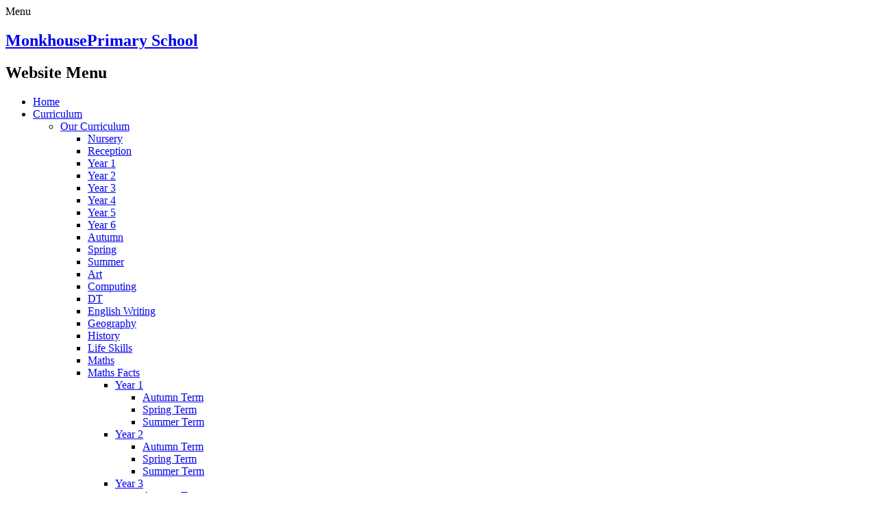

--- FILE ---
content_type: text/html; charset=utf-8
request_url: https://www.monkhouseprimary.co.uk/school-meals/
body_size: 54944
content:

<!doctype html>

            <!--[if IE 6]><html class="lt-ie10 lt-ie9 lt-ie8 lt-ie7 ie6 ie responsive" lang="en"><![endif]-->
            <!--[if IE 7]><html class="lt-ie10 lt-ie9 lt-ie8 ie7 ie responsive" lang="en"><![endif]-->
            <!--[if IE 8]><html class="lt-ie10 lt-ie9 ie8 ie responsive" lang="en"><![endif]-->
            <!--[if IE 9]><html class="lt-ie10 ie9 ie responsive" lang="en"><![endif]-->
            <!--[if gt IE 9]><!--><html class="responsive" lang="en"><!--<![endif]-->
            
  <head>
    <meta charset="utf-8">
    <meta http-equiv="X-UA-Compatible" content="IE=edge">
    <meta name="viewport" content="width=device-width, initial-scale=1, user-scalable=no">
    <meta name="description" content="Monkhouse Primary School">

    <title>School Meals | Monkhouse Primary School</title>

    




  <link rel="stylesheet" href="https://primarysite-prod-sorted.s3.amazonaws.com/static/7.0.4/gen/presenter_prologue_css.7b7812f9.css" type="text/css">




<style type="text/css">
  .ps_primarysite-editor_panel-site-coloured-content {
    background-color: #ffffff!important;
  }
</style>


  <link rel="stylesheet" href="https://primarysite-prod-sorted.s3.amazonaws.com/static/7.0.4/gen/all-site-icon-choices.034951b5.css" type="text/css">



    
    <link rel="shortcut icon" href="https://primarysite-prod.s3.amazonaws.com/theme/MonkhousePrimarySchool/favicon.ico">
    <link rel="apple-touch-icon" href="https://primarysite-prod.s3.amazonaws.com/theme/MonkhousePrimarySchool/apple-touch-icon-precomposed.png">
    <link rel="apple-touch-icon-precomposed" href="https://primarysite-prod.s3.amazonaws.com/theme/MonkhousePrimarySchool/apple-touch-icon-precomposed.png">
    
    <meta name="application-name" content="Monkhouse Primary School">
    <meta name="msapplication-TileColor" content="#ee3323">
    <meta name="msapplication-TileImage" content="https://primarysite-prod.s3.amazonaws.com/theme/MonkhousePrimarySchool/metro-icon.png">

    
    <link rel="stylesheet" type="text/css" href="https://primarysite-prod.s3.amazonaws.com/theme/MonkhousePrimarySchool/style-global.css">
    <link rel="stylesheet" type="text/css" media="(min-width: 981px)" href="https://primarysite-prod.s3.amazonaws.com/theme/MonkhousePrimarySchool/style.css">
    <link rel="stylesheet" type="text/css" media="(max-width: 980px)" href="https://primarysite-prod.s3.amazonaws.com/theme/MonkhousePrimarySchool/style-responsive.css">
    <link href="//fonts.googleapis.com/css?family=Fira+Sans:300,400,400i,500,600|Roboto:300,400,400i|Amatic+SC:400,700" rel="stylesheet">
    

    

    

<script>
  // This is the first instance of `window.psProps`, so if these values are removed, make sure
  // `window.psProps = {};` is still there because it's used in other places.
  window.psProps = {
    lazyLoadFallbackScript: 'https://primarysite-prod-sorted.s3.amazonaws.com/static/7.0.4/gen/lazy_load.1bfa9561.js',
    picturefillScript: 'https://primarysite-prod-sorted.s3.amazonaws.com/static/7.0.4/gen/picturefill.a26ebc92.js'
  };
</script>


  <script type="text/javascript" src="https://primarysite-prod-sorted.s3.amazonaws.com/static/7.0.4/gen/presenter_prologue_js.cfb79a3d.js"></script>


<script type="text/javascript">
  function ie() {
    for (var v = 3, el = document.createElement('b'), all = el.all || [];
      el.innerHTML = '<!--[if gt IE ' + (++v) + ']><i><![endif]-->', all[0]; );
    return v > 4 ? v : document.documentMode;
  }

  $(function() {
    switch (ie()) {
      case 10:
        ps.el.html.addClass('ie10');
      case 9:
      case 8:
        ps.el.body.prepend(
          '<div class="unsupported-browser">' +
            '<span class="warning-logo">&#xe00a; </span>' +
            'This website may not display correctly as you are using an old version of ' +
            'Internet Explorer. <a href="/primarysite/unsupported-browser/">More info</a>' +
          '</div>');
        break;
    }
  });
</script>

<script type="text/javascript">
  $(function() {
    ps.el.body
      .data('social_media_url', 'https://social.secure-primarysite.net/site/monkhouse-primary-school/')
      .data('social_media_api', 'https://social.secure-primarysite.net/api/site-connected/monkhouse-primary-school/')
      .data('STATIC_URL', 'https://primarysite-prod-sorted.s3.amazonaws.com/static/7.0.4/')
      .data('site_width', 715)
      .data('news_width', 527)
      .data('csrf_token', 'ufiz1YfV4jZ63r9m8a2teUSOrFF9uZe741DwgJlEjtiKy4wk3731tq2e0CZZsGiF')
      .data('disable_right_click', 'True')
      .data('normalize_css', 'https://primarysite-prod-sorted.s3.amazonaws.com/static/7.0.4/gen/normalize_css.7bf5a737.css')
      .data('ck_editor_counterbalances', 'https://primarysite-prod-sorted.s3.amazonaws.com/static/7.0.4/gen/ck_editor_counterbalances.2519b40e.css')
      .data('basic_site', false)
      // Seasonal Effects
      .data('include_seasonal_effects', '')
      .data('show_seasonal_effects_on_page', '')
      .data('seasonal_effect', '3')
      .data('can_enable_seasonal_effects', 'False')
      .data('seasonal_effect_active', 'False')
      .data('disablePicturesBlock', false)
      .data('hasNewCookiePopup', true);

    if (document.documentElement.dataset.userId) {
      window.updateCsrf();
    }
  });
</script>


<script>

function recaptchaCallback() {
    grecaptcha.ready(function() {
        var grecaptcha_execute = function(){
    grecaptcha.execute('6LcHwgAiAAAAAJ6ncdKlMyB1uNoe_CBvkfgBiJz1', {action: 'homepage'}).then(function(token) {
        document.querySelectorAll('input.django-recaptcha-hidden-field').forEach(function (value) {
            value.value = token;
        });
        return token;
    })
};
grecaptcha_execute()
setInterval(grecaptcha_execute, 120000);


    });
  };
</script>






  </head>

  <body>
    

    <div class="responsive-bar visible-small">
      <span class="navbar-toggle website-navbar-toggle visible-small" data-nav="website"></span>
      <span class="navigation-bar-title">Menu</span>
      <span class="responsive-bar-search icon-font-magnify"></span>
    </div>

    <div class="container">
      
      <section class="top-bar">
        
        <header class="main-header">
          
          <a href="/" class="home-link" title="Home Page">
            <div class="school-details">
              <h2>Monkhouse<span>Primary School</span></h2>
            </div>
          </a>
          
        </header>
      
        <nav class="main-nav mobile-nav small">
          <span class="close-mobile-nav" data-nav="website"></span>
          <h2 class="ps_mobile-header">Website Menu</h2>

          <ul>
            <li class="ps_topic_link home-btn"><a href="/">Home</a></li>
            <li class="ps_nav-top-level ps_submenu ps_topic_link ps_topic_slug_curriculum"><a href="/topic/curriculum" >Curriculum</a><ul><li class=" ps_submenu ps_page_link ps_page_slug_our-curriculum"><a href="/our-curriculum/" >Our Curriculum</a><ul><li class="  ps_page_link ps_page_slug_nursery"><a href="/nursery/" >Nursery</a></li>
<li class="  ps_page_link ps_page_slug_reception"><a href="/reception/" >Reception</a></li>
<li class="  ps_page_link ps_page_slug_year-1-1"><a href="/year-1-1/" >Year 1</a></li>
<li class="  ps_page_link ps_page_slug_year-2-1"><a href="/year-2-1/" >Year 2</a></li>
<li class="  ps_page_link ps_page_slug_year-3-1"><a href="/year-3-1/" >Year 3</a></li>
<li class="  ps_page_link ps_page_slug_year-4-1"><a href="/year-4-1/" >Year 4</a></li>
<li class="  ps_page_link ps_page_slug_year-5-1"><a href="/year-5-1/" >Year 5</a></li>
<li class="  ps_page_link ps_page_slug_year-6-1"><a href="/year-6-1/" >Year 6</a></li>
<li class="  ps_page_link ps_page_slug_autumn"><a href="/autumn/" >Autumn</a></li>
<li class="  ps_page_link ps_page_slug_spring"><a href="/spring/" >Spring</a></li>
<li class="  ps_page_link ps_page_slug_summer"><a href="/summer/" >Summer</a></li>
<li class="  ps_page_link ps_page_slug_art"><a href="/art/" >Art</a></li>
<li class="  ps_page_link ps_page_slug_computing"><a href="/computing/" >Computing</a></li>
<li class="  ps_page_link ps_page_slug_dt"><a href="/dt/" >DT</a></li>
<li class="  ps_page_link ps_page_slug_english-writing"><a href="/english-writing/" >English Writing</a></li>
<li class="  ps_page_link ps_page_slug_geography"><a href="/geography/" >Geography</a></li>
<li class="  ps_page_link ps_page_slug_history"><a href="/history/" >History</a></li>
<li class="  ps_page_link ps_page_slug_life-skills"><a href="/life-skills/" >Life Skills</a></li>
<li class="  ps_page_link ps_page_slug_maths"><a href="/maths/" >Maths</a></li>
<li class=" ps_submenu ps_page_link ps_page_slug_maths-facts"><a href="/maths-facts/" >Maths Facts</a><ul><li class=" ps_submenu ps_page_link ps_page_slug_year-1"><a href="/year-1/" >Year 1</a><ul><li class="  ps_page_link ps_page_slug_autumn-term"><a href="/autumn-term/" >Autumn Term</a></li>
<li class="  ps_page_link ps_page_slug_spring-term"><a href="/spring-term/" >Spring Term</a></li>
<li class="  ps_page_link ps_page_slug_summer-term"><a href="/summer-term/" >Summer Term</a></li></ul></li>
<li class=" ps_submenu ps_page_link ps_page_slug_year-2"><a href="/year-2/" >Year 2</a><ul><li class="  ps_page_link ps_page_slug_autumn-term-1"><a href="/autumn-term-1/" >Autumn Term</a></li>
<li class="  ps_page_link ps_page_slug_spring-term-1"><a href="/spring-term-1/" >Spring Term</a></li>
<li class="  ps_page_link ps_page_slug_summer-term-4"><a href="/summer-term-4/" >Summer Term</a></li></ul></li>
<li class=" ps_submenu ps_page_link ps_page_slug_year-3"><a href="/year-3/" >Year 3</a><ul><li class="  ps_page_link ps_page_slug_autumn-term-2"><a href="/autumn-term-2/" >Autumn Term</a></li>
<li class="  ps_page_link ps_page_slug_spring-term-2"><a href="/spring-term-2/" >Spring Term</a></li>
<li class="  ps_page_link ps_page_slug_summer-term-5"><a href="/summer-term-5/" >Summer Term</a></li></ul></li>
<li class=" ps_submenu ps_page_link ps_page_slug_year-4"><a href="/year-4/" >Year 4</a><ul><li class="  ps_page_link ps_page_slug_autumn-term-3"><a href="/autumn-term-3/" >Autumn Term</a></li>
<li class="  ps_page_link ps_page_slug_spring-term-3"><a href="/spring-term-3/" >Spring Term</a></li>
<li class="  ps_page_link ps_page_slug_summer-term-1"><a href="/summer-term-1/" >Summer Term</a></li></ul></li>
<li class=" ps_submenu ps_page_link ps_page_slug_year-5"><a href="/year-5/" >Year 5</a><ul><li class="  ps_page_link ps_page_slug_autumn-term-4"><a href="/autumn-term-4/" >Autumn Term</a></li>
<li class="  ps_page_link ps_page_slug_spring-term-4"><a href="/spring-term-4/" >Spring Term</a></li>
<li class="  ps_page_link ps_page_slug_summer-term-2"><a href="/summer-term-2/" >Summer Term</a></li></ul></li>
<li class=" ps_submenu ps_page_link ps_page_slug_year-6"><a href="/year-6/" >Year 6</a><ul><li class="  ps_page_link ps_page_slug_autumn-term-5"><a href="/autumn-term-5/" >Autumn Term</a></li>
<li class="  ps_page_link ps_page_slug_spring-term-5"><a href="/spring-term-5/" >Spring Term</a></li>
<li class="  ps_page_link ps_page_slug_summer-term-3"><a href="/summer-term-3/" >Summer Term</a></li></ul></li></ul></li>
<li class="  ps_page_link ps_page_slug_mfl-and-international-lnks"><a href="/mfl-and-international-lnks/" >MFL and International lnks</a></li>
<li class="  ps_page_link ps_page_slug_music"><a href="/music/" >Music</a></li>
<li class="  ps_page_link ps_page_slug_outdoor-adventurous-play-1"><a href="/outdoor-adventurous-play-1/" >Outdoor Adventurous Play</a></li>
<li class="  ps_page_link ps_page_slug_physical-education"><a href="/physical-education/" >Physical Education</a></li>
<li class="  ps_page_link ps_page_slug_phonics"><a href="/phonics/" >Phonics</a></li>
<li class="  ps_page_link ps_page_slug_religion-and-worldviews"><a href="/religion-and-worldviews/" >Religion and Worldviews</a></li>
<li class="  ps_page_link ps_page_slug_rse"><a href="/rse/" >RSE</a></li>
<li class="  ps_page_link ps_page_slug_reading"><a href="/reading/" >Reading</a></li>
<li class="  ps_page_link ps_page_slug_science"><a href="/science/" >Science</a></li></ul></li>
<li class=" ps_submenu ps_page_link ps_page_slug_eyfs-1"><a href="/eyfs-1/" >EYFS</a><ul><li class="  ps_page_link ps_page_slug_meet-the-staff-1"><a href="/meet-the-staff-1/" >Meet the Staff</a></li>
<li class="  ps_page_link ps_page_slug_our-curriculum-1"><a href="/our-curriculum-1/" >Our Curriculum</a></li>
<li class="  ps_page_link ps_page_slug_characteristics-of-effective-learning"><a href="/characteristics-of-effective-learning/" >Characteristics of effective learning</a></li>
<li class="  ps_page_link ps_page_slug_uniform-2"><a href="/uniform-2/" >Uniform</a></li></ul></li>
<li class="  ps_page_link ps_page_slug_school-vision-and-values-1"><a href="/school-vision-and-values-1/" >School Vision and Values</a></li></ul></li>
            <li class="ps_nav-top-level ps_submenu ps_topic_link ps_topic_slug_parents"><a href="/topic/parents" >Parents</a><ul><li class="  ps_page_link ps_page_slug_after-school-breakfast-clubs"><a href="/after-school-breakfast-clubs/" >After School &amp; Breakfast Clubs</a></li>
<li class="  ps_page_link ps_page_slug_calendar"><a href="/diary/grid/" >Calendar</a></li>
<li class="  ps_page_link ps_page_slug_new-intake-1"><a href="/new-intake-1/" >New Intake</a></li>
<li class="  ps_page_link ps_page_slug_newsletters"><a href="/newsletters/" >Newsletters</a></li>
<li class=" ps_submenu ps_page_link ps_page_slug_online-safety"><a href="/online-safety/" >Online Safety</a><ul><li class="  ps_page_link ps_page_slug_parental-control-guidance"><a href="/parental-control-guidance/" >Parental Control Guidance</a></li>
<li class=" ps_submenu ps_page_link ps_page_slug_guides"><a href="/guides/" >Guides</a><ul><li class=" ps_submenu ps_page_link ps_page_slug_links"><a href="/links/" >Links</a><ul><li class="  ps_page_link ps_page_slug_cross-platform-sharing-of-inappropriate-content"><a href="/cross-platform-sharing-of-inappropriate-content/" >Cross-platform sharing of inappropriate content</a></li>
<li class="  ps_page_link ps_page_slug_snapchat-1"><a href="/snapchat-1/" >Snapchat</a></li>
<li class="  ps_page_link ps_page_slug_omegle-1"><a href="/omegle-1/" >Omegle</a></li>
<li class="  ps_page_link ps_page_slug_horror-games"><a href="/horror-games/" >Horror Games</a></li>
<li class="  ps_page_link ps_page_slug_age-inappropriate-content"><a href="/age-inappropriate-content/" >Age-inappropriate content</a></li>
<li class="  ps_page_link ps_page_slug_setting-up-new-devices"><a href="/setting-up-new-devices/" >Setting up new devices</a></li>
<li class="  ps_page_link ps_page_slug_tiktok-1"><a href="/tiktok-1/" >TikTok</a></li>
<li class="  ps_page_link ps_page_slug_apple-guided-access-1"><a href="/apple-guided-access-1/" >Apple Guided Access</a></li>
<li class="  ps_page_link ps_page_slug_parental-controls-on-iphone"><a href="/parental-controls-on-iphone/" >Parental controls on iPhone</a></li></ul></li></ul></li></ul></li>
<li class="  ps_page_link ps_page_slug_parent-and-carer-code-of-conduct"><a href="/parent-and-carer-code-of-conduct/" >Parent and Carer Code of Conduct</a></li>
<li class="  ps_page_link ps_page_slug_parental-engagement-events"><a href="/parental-engagement-events/" >Parental Engagement Events</a></li>
<li class="  ps_page_link ps_page_slug_parental-meetings"><a href="/parental-meetings/" >Parental Meetings</a></li>
<li class="  ps_page_link ps_page_slug_parent-view"><a href="/parent-view/" >Parent view</a></li>
<li class="  ps_page_link ps_page_slug_pta"><a href="/pta/" >PTA</a></li>
<li class="  ps_page_link ps_page_slug_remote-learning"><a href="/remote-learning/" >Remote Learning</a></li>
<li class="  ps_page_link ps_page_slug_school-meals"><a href="/school-meals/" >School Meals</a></li>
<li class="  ps_page_link ps_page_slug_term-dates"><a href="/term-dates/" >Term Dates</a></li>
<li class="  ps_page_link ps_page_slug_uniform"><a href="/uniform/" >Uniform</a></li></ul></li>
            <li class="ps_nav-top-level ps_submenu ps_topic_link ps_topic_slug_children"><a href="/topic/children" >Children</a><ul><li class="  ps_page_link ps_page_slug_ntlt-star-awards"><a href="/ntlt-star-awards/" >NTLT Star Awards</a></li>
<li class="  ps_page_link ps_page_slug_science-week-2025"><a href="/science-week-2025/" >Science Week 2025</a></li>
<li class="  ps_page_link ps_page_slug_charities-and-community"><a href="/charities-and-community/" >Charities and Community</a></li>
<li class="  ps_page_link ps_page_slug_cojo"><a href="/cojo/" >CoJo</a></li>
<li class="  ps_page_link ps_page_slug_eco"><a href="/eco/" >Eco</a></li>
<li class=" ps_submenu ps_page_link ps_page_slug_emotional-health-wellbeing"><a href="/emotional-health-wellbeing/" >Emotional Health &amp; Wellbeing</a><ul><li class="  ps_page_link ps_page_slug_family-support-1"><a href="/family-support-1/" >Family Support</a></li>
<li class="  ps_page_link ps_page_slug_connect-mental-health-support-team"><a href="/connect-mental-health-support-team/" >Connect Mental Health Support Team</a></li>
<li class="  ps_page_link ps_page_slug_emotional-health-wellbeing-1"><a href="/emotional-health-wellbeing-1/" >Emotional Health &amp; Wellbeing</a></li></ul></li>
<li class="  ps_page_link ps_page_slug_extra-curricular-clubs"><a href="/extra-curricular-clubs/" >Extra Curricular Clubs</a></li>
<li class="  ps_page_link ps_page_slug_golden-table"><a href="/golden-table/" >Golden Table</a></li>
<li class="  ps_page_link ps_page_slug_healthy-school"><a href="/healthy-school/" >Healthy School</a></li>
<li class="  ps_page_link ps_page_slug_house-points"><a href="/house-points/" >House Points</a></li>
<li class=" ps_submenu ps_page_link ps_page_slug_individual-projects"><a href="/individual-projects/" >Individual Projects</a><ul><li class="  ps_page_link ps_page_slug_blowin-a-hooley-theatre-production-1"><a href="/blowin-a-hooley-theatre-production-1/" >Blowin&#x27; a Hooley Theatre Production</a></li>
<li class="  ps_page_link ps_page_slug_digital-dolly-project-1"><a href="/digital-dolly-project-1/" >Digital Dolly Project</a></li>
<li class="  ps_page_link ps_page_slug_holocaust-memorial-day-2022-1"><a href="/holocaust-memorial-day-2022-1/" >Holocaust Memorial Day 2022</a></li></ul></li>
<li class="  ps_page_link ps_page_slug_international-partnerships-and-work"><a href="/international-partnerships-and-work/" >International Partnerships and Work</a></li>
<li class="  ps_page_link ps_page_slug_outdoor-adventurous-play-2"><a href="/outdoor-adventurous-play-2/" >Outdoor Adventurous Play</a></li>
<li class="  ps_page_link ps_page_slug_performances"><a href="/performances/" >Performances</a></li>
<li class="  ps_page_link ps_page_slug_pupil-leaders"><a href="/pupil-leaders/" >Pupil Leaders</a></li>
<li class="  ps_page_link ps_page_slug_rocksteady"><a href="/rocksteady/" >Rocksteady</a></li>
<li class="  ps_page_link ps_page_slug_shared-learning"><a href="/shared-learning/" >Shared Learning</a></li>
<li class="  ps_page_link ps_page_slug_sporting-events"><a href="/sporting-events/" >Sporting Events</a></li>
<li class="  ps_page_link ps_page_slug_trips-and-visits"><a href="/trips-and-visits/" >Trips and Visits</a></li>
<li class="  ps_page_link ps_page_slug_swimming"><a href="/swimming/" >Swimming</a></li></ul></li>
            <li class="ps_nav-top-level ps_submenu ps_topic_link ps_topic_slug_about-us"><a href="/topic/about-us" >About Us</a><ul><li class="  ps_page_link ps_page_slug_head-teacher-welcome"><a href="/head-teacher-welcome/" >Head Teacher Welcome</a></li>
<li class="  ps_page_link ps_page_slug_contact-details"><a href="/contact-details/" >Contact Details</a></li>
<li class="  ps_page_link ps_page_slug_governance"><a href="/governance/" >Governance</a></li>
<li class="  ps_page_link ps_page_slug_mat-exploration"><a href="/mat-exploration/" >MAT Exploration</a></li>
<li class="  ps_page_link ps_page_slug_meet-the-team"><a href="/meet-the-team/" >Meet the team</a></li>
<li class="  ps_page_link ps_page_slug_north-tyneside-learning-trust"><a href="/north-tyneside-learning-trust/" >North Tyneside Learning Trust</a></li>
<li class="  ps_page_link ps_page_slug_school-day-timings"><a href="/school-day-timings/" >School Day Timings</a></li>
<li class="  ps_page_link ps_page_slug_vacancies-1"><a href="/vacancies-1/" >Vacancies</a></li></ul></li>
            <li class="ps_nav-top-level ps_submenu ps_topic_link ps_topic_slug_key-information-and-policies"><a href="/topic/key-information-and-policies" >Key Information and Policies</a><ul><li class=" ps_submenu ps_page_link ps_page_slug_admissions-and-how-to-apply-for-a-place-in-school"><a href="/admissions-and-how-to-apply-for-a-place-in-school/" >Admissions and How to Apply for a Place in School</a><ul><li class="  ps_page_link ps_page_slug_admissions-20242025"><a href="/admissions-20242025/" >Admissions 2024/2025</a></li>
<li class="  ps_page_link ps_page_slug_admissions-2025-26"><a href="/admissions-2025-26/" >Admissions 2025-26</a></li>
<li class="  ps_page_link ps_page_slug_admissions-20262027"><a href="/admissions-20262027/" >Admissions 2026/2027</a></li>
<li class="  ps_page_link ps_page_slug_nursery-september-2024"><a href="/nursery-september-2024/" >Nursery September 2024</a></li>
<li class="  ps_page_link ps_page_slug_nursery-september-2025"><a href="/nursery-september-2025/" >Nursery September 2025</a></li>
<li class="  ps_page_link ps_page_slug_nursery-september-2026"><a href="/nursery-september-2026/" >Nursery September 2026</a></li></ul></li>
<li class="  ps_page_link ps_page_slug_attendance-1"><a href="/attendance-1/" >Attendance</a></li>
<li class="  ps_page_link ps_page_slug_behaviour-for-learning"><a href="/behaviour-for-learning/" >Behaviour for learning</a></li>
<li class="  ps_page_link ps_page_slug_british-values"><a href="/british-values/" >British Values</a></li>
<li class="  ps_page_link ps_page_slug_creating-a-safer-culture-safeguarding-children"><a href="/creating-a-safer-culture-safeguarding-children/" >Creating a Safer Culture - Safeguarding Children</a></li>
<li class="  ps_page_link ps_page_slug_data-protection"><a href="/data-protection/" >Data Protection</a></li>
<li class="  ps_page_link ps_page_slug_financial-benchmarking"><a href="/financial-benchmarking/" >Financial Benchmarking</a></li>
<li class="  ps_page_link ps_page_slug_great-north-maths-hub"><a href="/great-north-maths-hub/" >Great North Maths Hub</a></li>
<li class="  ps_page_link ps_page_slug_initial-teacher-training"><a href="/initial-teacher-training/" >Initial Teacher Training</a></li>
<li class="  ps_page_link ps_page_slug_ofsted-and-performance-data"><a href="/ofsted-and-performance-data/" >Ofsted and Performance Data</a></li>
<li class="  ps_page_link ps_page_slug_operation-encompass"><a href="/operation-encompass/" >Operation Encompass</a></li>
<li class="  ps_page_link ps_page_slug_pe-sports-premium-funding"><a href="/pe-sports-premium-funding/" >PE &amp; Sports Premium Funding</a></li>
<li class=" ps_submenu ps_page_link ps_page_slug_policies"><a href="/policies/" >Policies</a><ul><li class="  ps_page_link ps_page_slug_general-policies"><a href="/general-policies/" >General Policies</a></li>
<li class="  ps_page_link ps_page_slug_curriculum-2"><a href="/curriculum-2/" >Curriculum</a></li>
<li class="  ps_page_link ps_page_slug_safeguarding"><a href="/safeguarding/" >Safeguarding</a></li></ul></li>
<li class="  ps_page_link ps_page_slug_pupil-premium"><a href="/pupil-premium/" >Pupil Premium</a></li>
<li class="  ps_page_link ps_page_slug_send"><a href="/send/" >SEND</a></li>
<li class="  ps_page_link ps_page_slug_11-ipads"><a href="/11-ipads/" >1:1 IPads</a></li></ul></li>

            
            <li class="main-nav-download-app">


</li>

            <li class="login-responsive visible-small">
              
                
  <a href="https://monkhouse-primary-school.secure-primarysite.net/accounts/login/primarysite/?next=/school-meals/" rel="nofollow">Log in</a>


              
            </li>
          </ul>
        </nav>
        
        <section class="cp-top-content" ps-cp-id="43">
          <article class="cp-content-wrap ">  
            <div class="cp-content-trigger desktop-only">
              <div class="cp-icon-wrap">
                <span class="cp-font-icon btn-inactive" aria-hidden="true">&#x004a;</span>
                <span class="cp-font-icon btn-active" aria-hidden="true">&#x004a;</span>
              </div>
              <div class="cp-title-swap">
                <span class="btn-inactive">Search</span>
                <span class="btn-active">Search</span>
              </div>
            </div>  
            <div class="cp-content-block">
              
                
                


  <div class="google-search-widget" data-cookie="google-search">
    <textarea data-template="cookie" hidden>
      <script src="https://cse.google.com/cse.js?cx=018064204022535857943:va3-wpwiano"></script>
      <gcse:searchbox-only></gcse:searchbox-only>
    </textarea>
  </div>


            </div>   
          </article><!-- /content-wrap -->

          <article class="cp-content-wrap desktop-only">  
            <div class="cp-content-trigger">
              <div class="cp-icon-wrap">
                <span class="cp-font-icon btn-inactive" aria-hidden="true">&#x004b;</span>
                <span class="cp-font-icon btn-active" aria-hidden="true">&#x004b;</span>
              </div>
              <div class="cp-title-swap">
                <span class="btn-inactive">Translate</span>
                <span class="btn-active">Translate</span>
              </div>
            </div>  
            <div class="cp-content-block">
              
               


  



  <div class="google-translate-widget " id="google_translate_element" data-cookie="google-translate">
    <textarea data-template="cookie" hidden>
      

      <script>
        function googleTranslateElementInit() {
          new google.translate.TranslateElement({
            layout: google.translate.TranslateElement.InlineLayout.SIMPLE,
            pageLanguage: 'en'
          }, 'google_translate_element');
        }
      </script>

      <script src="https://translate.google.com/translate_a/element.js?cb=googleTranslateElementInit"></script>
      <script src="https://primarysite-prod-sorted.s3.amazonaws.com/static/7.0.4/gen/google_translate.3323e9a6.js"></script>
    </textarea>
  </div>


            </div>   
          </article><!-- /content-wrap -->

          <article class="cp-content-wrap  desktop-only"> 
            <div class="cp-content-trigger">
              <div class="cp-icon-wrap">
                <span class="cp-font-icon btn-inactive" aria-hidden="true">&#x0047;</span>
                <span class="cp-font-icon btn-active" aria-hidden="true">&#x0048;</span>
              </div>
              <div class="cp-title-swap">
                <span class="btn-inactive">Log In</span>
                <span class="btn-active">Log In</span>
              </div>
              <span class="cp-link-only">
                
  <a href="https://monkhouse-primary-school.secure-primarysite.net/accounts/login/primarysite/?next=/school-meals/" rel="nofollow">Log in</a>


              </span>
            </div>
          </article><!-- /content-wrap -->  
        </section><!--/cp-top-content -->
      
      </section><!-- end of top -bar-->
      
      
       

      
      
      
      
      <div class="inner-container">
        
          
          <div class="img-wrap">
            
              
              <section class="full-width-slide responsive-slideshow">
                

<script type="text/javascript">
  var slideshows = (slideshows || []).concat({"full-width-slide": {"autoplay": 4, "identifier": "full-width-slide", "images": [{"image": "https://primarysite-prod-sorted.s3.amazonaws.com/monkhouse-primary-school/UploadedImage/75ce8514-b884-4b38-b2dc-16ca82caf03b.jpg"}, {"image": "https://primarysite-prod-sorted.s3.amazonaws.com/monkhouse-primary-school/UploadedImage/975bc92f-2be0-4076-9443-6b92730949dd.jpg"}, {"image": "https://primarysite-prod-sorted.s3.amazonaws.com/monkhouse-primary-school/UploadedImage/b9aac8ad-0e6c-4bd5-9e42-fd5390b12846.jpg"}, {"image": "https://primarysite-prod-sorted.s3.amazonaws.com/monkhouse-primary-school/UploadedImage/f061a0df-e153-40bc-aa10-2cb5ac2e9dca.jpg"}, {"image": "https://primarysite-prod-sorted.s3.amazonaws.com/monkhouse-primary-school/UploadedImage/c010a246-d524-42b5-a693-9f5514735e83.jpg"}, {"image": "https://primarysite-prod-sorted.s3.amazonaws.com/monkhouse-primary-school/UploadedImage/6f2684f8-80bd-4a6f-9faf-36863e8a424c.jpg"}, {"image": "https://primarysite-prod-sorted.s3.amazonaws.com/monkhouse-primary-school/UploadedImage/eef5aeaa-1f6c-4b77-b17a-5ddf269397fc.jpg"}, {"image": "https://primarysite-prod-sorted.s3.amazonaws.com/monkhouse-primary-school/UploadedImage/c013f27e-81e1-4fa9-8e45-38ca9db52749.jpg"}], "is_fullscreen": true, "show_on_mobile": true, "slideshow_description": ""}});
</script>


  
    <script async type="text/javascript" src="https://primarysite-prod-sorted.s3.amazonaws.com/static/7.0.4/gen/responsive_slideshow.23d621a3.js"></script>
  


              </section>
            
          </div><!-- /img-wrap -->  
        
        
        
          <nav class="sub-nav small desktop-only">
            <h2>More in this Section</h2>
            <ul>
               
<li class="ps_page_link ps_page_slug_after-school-breakfast-clubs "><a href="/after-school-breakfast-clubs/">After School &amp; Breakfast Clubs</a></li>

<li class="ps_page_link ps_page_slug_calendar "><a href="/calendar/">Calendar</a></li>

<li class="ps_page_link ps_page_slug_new-intake-1 "><a href="/new-intake-1/">New Intake</a></li>

<li class="ps_page_link ps_page_slug_newsletters "><a href="/newsletters/">Newsletters</a></li>

<li class="ps_page_link ps_page_slug_online-safety "><a href="/online-safety/">Online Safety</a></li>

<li class="ps_page_link ps_page_slug_parent-and-carer-code-of-conduct "><a href="/parent-and-carer-code-of-conduct/">Parent and Carer Code of Conduct</a></li>

<li class="ps_page_link ps_page_slug_parental-engagement-events "><a href="/parental-engagement-events/">Parental Engagement Events</a></li>

<li class="ps_page_link ps_page_slug_parental-meetings "><a href="/parental-meetings/">Parental Meetings</a></li>

<li class="ps_page_link ps_page_slug_parent-view "><a href="/parent-view/">Parent view</a></li>

<li class="ps_page_link ps_page_slug_pta "><a href="/pta/">PTA</a></li>

<li class="ps_page_link ps_page_slug_remote-learning "><a href="/remote-learning/">Remote Learning</a></li>

<li class="ps_page_link ps_page_slug_school-meals ps_selected_page"><a href="/school-meals/">School Meals</a></li>

<li class="ps_page_link ps_page_slug_term-dates "><a href="/term-dates/">Term Dates</a></li>

<li class="ps_page_link ps_page_slug_uniform "><a href="/uniform/">Uniform</a></li>

 
            </ul>
          </nav>
        
        
         
        <div class="cc-wrap">
        <div class="content-container">
          <h1 class="page-title">School Meals</h1>

          <ul class="breadcrumbs small">
            <li><a href="/">Home</a></li>

<li><a href="/topic/parents">Parents</a></li>

<li><a href="/school-meals/">School Meals</a></li>


          </ul>

          
  <div class="one-col-layout">
<div class="column-one">
<div class="ps_content_type_richtext">
<h2><span style="font-size: 1.0em;"><span style="font-family: Arial,Helvetica,sans-serif;">School Meals</span></span></h2><p style="text-align: center;">&nbsp;</p><p><span style="font-size: 1.0em;"><span style="font-family: Arial,Helvetica,sans-serif;"><span style="color: #000000;">From 1st April 2023, the school meal catering will be managed by a local catering group called Hutchisons. If you would like to access their website, please click on the link </span><a href="https://hutchisoncatering.co.uk/"><span style="color: #000000;"><u>https://hutchisoncatering.co.uk/</u></span></a></span></span></p><p>&nbsp;</p><p><span style="font-size: 1.0em;"><span style="font-family: Arial,Helvetica,sans-serif;"><span style="color: #000000;">Our school meal service is organised through a system called Appetite: </span><a href="https://appetite.hutchisoncatering.co.uk" style="color: blue;"><span style="color: #000000;">https://appetite.hutchisoncatering.co.uk</span></a><span style="color: #000000;">.&nbsp;A key option of this new service is a a pre-order system for your child&rsquo;s school meal&nbsp; Parents can pre order for a day, a week, a month or a term. The system will accept orders until 9am each day. This has many benefits:-</span></span></span></p><ul><li aria-level="1"><span style="color: #000000;"><span style="font-size: 1.0em;"><span style="font-family: Arial,Helvetica,sans-serif;">Children and parents can select the food they want to eat each day from the menu so children select what they like.</span></span></span></li><li aria-level="1"><span style="color: #000000;"><span style="font-size: 1.0em;"><span style="font-family: Arial,Helvetica,sans-serif;">Parents know what their child has had to eat.</span></span></span></li><li aria-level="1"><span style="color: #000000;"><span style="font-size: 1.0em;"><span style="font-family: Arial,Helvetica,sans-serif;">It reduces food wastage.&nbsp;&nbsp;</span></span></span></li></ul><p>&nbsp;</p><p><span style="color: #000000;"><span style="font-size: 1.0em;"><span style="font-family: Arial,Helvetica,sans-serif;">If you choose not to pre order food, your child will still get a school meal however there may be a limited choice from the menu that day. We have found it really beneficial for the cook when most of our families have pre-ordered their options, it also means the children are not disappointed and they receive exactly what they want to eat and has reduced a lot of food waste.&nbsp;</span></span></span></p><p>&nbsp;</p><p><span style="font-size: 1.0em;"><span style="font-family: Arial,Helvetica,sans-serif;"><span style="color: #000000;">All parents/carers have been set up with an appetite account - please visit </span><a href="https://appetite.hutchisoncatering.co.uk" style="color: blue;"><span style="color: #000000;">https://appetite.hutchisoncatering.co.uk</span></a><span style="color: #000000;">. Through the appetite systems, you will be able to pre-oder your child&#39;s meals, pay for meals and view the menus. Even if your child is in Reception, Year 1 or 2 and receives universal free school meals or your child in Y3/4/5/6 receives benefits related free meals you still <u><strong>need to pre-order</strong></u> their meal via your account through the appetite system.&nbsp;</span></span></span></p><p>&nbsp;</p><p><span style="color: #000000;"><span style="font-size: 1.0em;"><span style="font-family: Arial,Helvetica,sans-serif;">New Intake parents/carers will receive an email from appetite with instructions on how to set up your account and how to log in.&nbsp;</span></span></span></p><p>&nbsp;</p><p><span style="color: #c0392b;"><span style="font-size: 1.4em;"><strong><span style="font-family: Arial,Helvetica,sans-serif;">Universal free school meals &amp; benefit-related free school meals</span></strong></span></span></p><p><span style="color: #000000;"><span style="font-size: 1.0em;"><span style="font-family: Arial,Helvetica,sans-serif;">You&#39;re eligible for free school meals if you receive any of the following benefits:</span></span></span></p><ul><li><span style="color: #000000;"><span style="font-size: 1.0em;"><span style="font-family: Arial,Helvetica,sans-serif;">income-based Jobseeker&rsquo;s Allowance</span></span></span></li><li><span style="color: #000000;"><span style="font-size: 1.0em;"><span style="font-family: Arial,Helvetica,sans-serif;">income-related Employment and Support Allowance</span></span></span></li><li><span style="color: #000000;"><span style="font-size: 1.0em;"><span style="font-family: Arial,Helvetica,sans-serif;">support under Part VI of the Immigration and Asylum Act 1999</span></span></span></li><li><span style="color: #000000;"><span style="font-size: 1.0em;"><span style="font-family: Arial,Helvetica,sans-serif;">the guaranteed element of Pension Credit</span></span></span></li><li><span style="color: #000000;"><span style="font-size: 1.0em;"><span style="font-family: Arial,Helvetica,sans-serif;">Child Tax Credit (provided you&rsquo;re not also entitled to Working Tax Credit and have an annual gross income of no more than &pound;16,190)</span></span></span></li><li><span style="color: #000000;"><span style="font-size: 1.0em;"><span style="font-family: Arial,Helvetica,sans-serif;">Working Tax Credit run-on - paid for 4 weeks after you stop qualifying for Working Tax Credit</span></span></span></li><li><span style="color: #000000;"><span style="font-size: 1.0em;"><span style="font-family: Arial,Helvetica,sans-serif;">Universal Credit - if you apply on or after 1 April 2018 your household income must be less than &pound;7,400 a year (after tax and not including any benefits you get)</span></span></span></li></ul><p>&nbsp;</p><p><span style="color: #000000;"><span style="font-size: 1.0em;"><span style="font-family: Arial,Helvetica,sans-serif;">If your child is eligible for free school meals, they&rsquo;ll remain eligible until they finish the phase of schooling (primary or secondary) they&rsquo;re in on 31 March 2025.&nbsp;</span></span></span><span style="color: #000000;"><span style="font-size: 1.0em;"><span style="font-family: Arial,Helvetica,sans-serif;">Applications can be taken over the telephone by calling (0191) 643 2288 (You will require your National Insurance Number)&nbsp;or by completing the on line&nbsp;form via this <strong><a href="https://my.northtyneside.gov.uk/category/238/free-school-meals">link</a>.&nbsp;</strong></span></span></span></p><p>&nbsp;</p><p><span style="color: #000000;"><span style="font-size: 1.0em;"><span style="font-family: Arial,Helvetica,sans-serif;">All children in Reception, Year 1 to Year 2 are eligible for Universal Infant Free School Meals, however you&nbsp;are advised to&nbsp;still complete the application form below to register.&nbsp;If you do not complete a free meal application form you will have to pay for meals from Year 3.&nbsp;</span></span></span></p></div>
<div class="ps_content_type_documents">
<div class="ps_rendered-documents">
  

  <ul class="inline-icon-compact ps_element-icon-small-stacked">
    
      <li>
        <span class="icon-image pdf document-icon"></span>

        
          <a href="https://primarysite-prod-sorted.s3.amazonaws.com/monkhouse-primary-school/UploadedDocument/5f1dbb19-9f57-4db4-9f14-4c0db5d7ab51/managing-special-diets-in-primary-schools-parent-information.pdf">
        
          Special Diet Form
        </a>
      </li>
    
      <li>
        <span class="icon-image pdf document-icon"></span>

        
          <a href="https://primarysite-prod-sorted.s3.amazonaws.com/monkhouse-primary-school/UploadedDocument/3f4615bc-5955-4d49-b2ab-68644a87fcca/aut-2-week-1.pdf">
        
          Aut 2 Week 1.pdf
        </a>
      </li>
    
      <li>
        <span class="icon-image pdf document-icon"></span>

        
          <a href="https://primarysite-prod-sorted.s3.amazonaws.com/monkhouse-primary-school/UploadedDocument/b2c90e5e-8683-4a88-b495-0f3afbd0177f/aut-2-week-2.pdf">
        
          Aut 2 Week 2.pdf
        </a>
      </li>
    
      <li>
        <span class="icon-image pdf document-icon"></span>

        
          <a href="https://primarysite-prod-sorted.s3.amazonaws.com/monkhouse-primary-school/UploadedDocument/9c56d305-e565-433f-b91c-3fe0f5b3427c/aut-2-week-3.pdf">
        
          Aut 2 Week 3.pdf
        </a>
      </li>
    
  </ul>
</div>
</div>
<div class="ps_content_type_pictures">


<div id="ps_images-section-274232109" class="rendered-pictures">
  

  
    <div class="slideshow">
      
        
          
          
        

        

        <a href="https://primarysite-prod-sorted.s3.amazonaws.com/monkhouse-primary-school/UploadedImage/d1d7c7c6-1185-4c5f-8bca-c1062a01fb53_1x1.jpeg">
          <img src="https://primarysite-prod-sorted.s3.amazonaws.com/monkhouse-primary-school/UploadedImage/d1d7c7c6-1185-4c5f-8bca-c1062a01fb53_thumb.png" data-title="" data-description="" alt="">
        </a>
      
        
          
          
        

        

        <a href="https://primarysite-prod-sorted.s3.amazonaws.com/monkhouse-primary-school/UploadedImage/5456b999-015a-4073-a66a-2bb18049152e_1x1.jpeg">
          <img src="https://primarysite-prod-sorted.s3.amazonaws.com/monkhouse-primary-school/UploadedImage/5456b999-015a-4073-a66a-2bb18049152e_thumb.png" data-title="" data-description="" alt="">
        </a>
      
        
          
          
        

        

        <a href="https://primarysite-prod-sorted.s3.amazonaws.com/monkhouse-primary-school/UploadedImage/51801124-3d82-4aab-abdf-8bd9898d0888_1x1.jpeg">
          <img src="https://primarysite-prod-sorted.s3.amazonaws.com/monkhouse-primary-school/UploadedImage/51801124-3d82-4aab-abdf-8bd9898d0888_thumb.png" data-title="" data-description="" alt="">
        </a>
      
        
          
          
        

        

        <a href="https://primarysite-prod-sorted.s3.amazonaws.com/monkhouse-primary-school/UploadedImage/80061830-7224-4f8c-95d4-87fb4324201a_1x1.jpeg">
          <img src="https://primarysite-prod-sorted.s3.amazonaws.com/monkhouse-primary-school/UploadedImage/80061830-7224-4f8c-95d4-87fb4324201a_thumb.png" data-title="" data-description="" alt="">
        </a>
      
        
          
          
        

        

        <a href="https://primarysite-prod-sorted.s3.amazonaws.com/monkhouse-primary-school/UploadedImage/3fdb054d-128c-4eb9-ad84-4e034f87e81c_1x1.jpeg">
          <img src="https://primarysite-prod-sorted.s3.amazonaws.com/monkhouse-primary-school/UploadedImage/3fdb054d-128c-4eb9-ad84-4e034f87e81c_thumb.png" data-title="" data-description="" alt="">
        </a>
      
        
          
          
        

        

        <a href="https://primarysite-prod-sorted.s3.amazonaws.com/monkhouse-primary-school/UploadedImage/d2e4ae6c-bb1a-4f27-a5dd-1424a8599626_1x1.jpeg">
          <img src="https://primarysite-prod-sorted.s3.amazonaws.com/monkhouse-primary-school/UploadedImage/d2e4ae6c-bb1a-4f27-a5dd-1424a8599626_thumb.png" data-title="" data-description="" alt="">
        </a>
      
        
          
          
        

        

        <a href="https://primarysite-prod-sorted.s3.amazonaws.com/monkhouse-primary-school/UploadedImage/276b215c-c890-4d99-8b76-dcd1b6689d87_1x1.jpeg">
          <img src="https://primarysite-prod-sorted.s3.amazonaws.com/monkhouse-primary-school/UploadedImage/276b215c-c890-4d99-8b76-dcd1b6689d87_thumb.png" data-title="" data-description="" alt="">
        </a>
      
        
          
          
        

        

        <a href="https://primarysite-prod-sorted.s3.amazonaws.com/monkhouse-primary-school/UploadedImage/758927da-acd4-41c0-ab44-39bbb58b72d2_1x1.jpeg">
          <img src="https://primarysite-prod-sorted.s3.amazonaws.com/monkhouse-primary-school/UploadedImage/758927da-acd4-41c0-ab44-39bbb58b72d2_thumb.png" data-title="" data-description="" alt="">
        </a>
      
    </div>
  
</div>


  <script type="text/javascript">
    $(function() {
      var $body = $('body');
      // Store trigger details for each slideshow object in the DOM.
      var registered_slideshows = $body.data('registered_slideshows');
      var autoplay = 2 * 1000;

      if (registered_slideshows == null) {
        registered_slideshows = {};
      }

      if (ps.is_mobile) {
        autoplay = false;
      }

      registered_slideshows['ps_images-section-274232109'] = {
        selector: 'ps_images-section-274232109',
        options: {
          theme: 'picture-block-slideshow',
          height: 0.75,
          autoplay: autoplay,
          // Don't upscale small images.
          maxScaleRatio: 1,
          transition: 'slide',
          extend: function() {
            // Add a play/pause link to the gallery, and hook it up to toggle *this* one.
            var gallery = this;
            var $thumbnails_container =
              $('#ps_images-section-274232109 .galleria-thumbnails-container');
            var $fullscreenWrapper =
              $('<div class="ps_fullscreen"><a name="fullscreen"></a></div>');
            var $fullscreenToggle = $fullscreenWrapper.children('a');
            var $playPauseWrapper = $('<div class="ps_play-pause"><a name="play-pause"></a></div>');
            var $playPauseToggle = $playPauseWrapper.children('a');

            $fullscreenWrapper.insertBefore($thumbnails_container);
            $playPauseWrapper.insertBefore($thumbnails_container);

            $fullscreenToggle.on('click', function() {
              gallery.toggleFullscreen();
            });

            // Update play/pause based on other events too.
            gallery.bind('pause', function() {
              // `removeClass` used to prevent issues when manually selecting image from thumbnails.
              $playPauseToggle.removeClass('ps_play-pause-playing');
            });

            gallery.bind('play', function() {
              $playPauseToggle.toggleClass('ps_play-pause-playing');
            });

            $playPauseToggle.on('click', function() {
              if ($playPauseToggle.hasClass('ps_play-pause-playing')) {
                $playPauseToggle.toggleClass('ps_play-pause-playing');
                gallery.pause();
              } else {
                gallery.play();
              }
            });
          }
        }
      };

      $body.data('registered_slideshows', registered_slideshows);
    });
  </script>

</div>
</div>
</div>


        </div>
        </div>

       </div> <!-- end of inner container -->
      
      
     
      
      <section class="bottom-bar">

        <footer class="main-footer small">
          
          
            <section class="scrolling-banner medium">
              <span>Welcome to Monkhouse Primary School!</span>
            </section>
          
          
          <div class="footer-links small">
            <ul class="footer-left">
              <li><a href="/special/sitemap/">Sitemap</a></li>
              <li><a href="/special/cookie-information/">Cookie Information</a></li>
              <li><a href="/special/policy/">Website Policy</a></li>
              <li><script type="text/javascript">
	(function () {
	    var div = document.createElement('div'),
	        ref = document.getElementsByTagName('base')[0] ||
	              document.getElementsByTagName('script')[0];

	    div.innerHTML = '&shy;<style> .hit-counter { visibility: hidden; }</style>';

	    ref.parentNode.insertBefore(div, ref);
	})();
</script>

  <span class="hit-counter-digits">
	
		<span class="
			hit-counter-position-1
			hit-counter-digit

			
				hit-counter-digit-4
			
		">
			4
		</span>
		
		<span class="
			hit-counter-position-2
			hit-counter-digit

			
				hit-counter-digit-4
			
		">
			4
		</span>
		
		<span class="
			hit-counter-position-3
			hit-counter-digit

			
				hit-counter-digit-0
			
		">
			0
		</span>
		
		<span class="
			hit-counter-position-4
			hit-counter-digit

			
				hit-counter-digit-8
			
		">
			8
		</span>
		
		<span class="
			hit-counter-position-5
			hit-counter-digit

			
				hit-counter-digit-1
			
		">
			1
		</span>
		
  </span>

<script type="text/javascript">
	$.ajax({
		url: "/i/api/hit_counter_update",
		success: function(data){
			data = $.parseJSON(data);

			// build the content element first
			var content = "";
			$.each(data, function(i, digit){
				content += ' <span class="hit-counter-position-' + (i + 1) + ' hit-counter-digit hit-counter-digit-' + data[i] + '"> ' + data[i] + ' </span> ';

			});

			$(".hit-counter").css("visibility", "visible");
			// replace all digits at once
			// this will emit new "digit added"-events, but shouldn't change any other semantics
			$(".hit-counter-digits").html(content);
		}
	});
</script>
 Visitors</li>
            </ul>

            <ul class="text-right">
              <li>All website content copyright &copy; Monkhouse Primary School</li>
              <li><a href="https://primarysite.net" rel="nofollow">Website design by<span class="psa-foot" aria-hidden="true">&#x0041;</span>PrimarySite</a></li>
            </ul>
          </div>
        </footer>

      </section>
      
    </div>

    
    <div class="scroll-top">&#xe000;<span>Top</span></div>

    
    



<script>
  (function() {
    const htmlElement = document.documentElement;

    htmlElement.dataset.gitRevision = '7.0.4';
    htmlElement.dataset.sentryPublicDsn = '';
    htmlElement.dataset.userId = '';
  })();
</script>


  <script type="text/javascript" src="https://primarysite-prod-sorted.s3.amazonaws.com/static/7.0.4/gen/raven_js.8e8cd4fb.js"></script>






  <div class="cookie-settings">
    <div class="cookie-settings-popup">
      <h1 class="cookie-settings-popup-heading">Cookies</h1>

      <p>Unfortunately not the ones with chocolate chips.</p>
      <p>Our cookies ensure you get the best experience on our website.</p>
      <p>Please make your choice!</p>

      <span class="cookie-settings-popup-buttons">
        <button class="cookie-settings-popup-buttons-reject" aria-label="Reject all cookies" type="button" tabindex="1">
          Reject all
        </button>
        <button class="cookie-settings-popup-buttons-accept" aria-label="Accept all cookies" type="button" tabindex="2">
          Accept all
        </button>
        <button class="cookie-settings-popup-buttons-custom" aria-label="Customise cookie settings" type="button" tabindex="3">
          Customise cookie settings
        </button>
      </span>
    </div>

    <div class="cookie-settings-options-popup">
      <div class="cookie-settings-options-popup-content">
        <h1 class="cookie-settings-options-popup-heading" tabindex="-1">Cookies</h1>
        <p>
          Some cookies are necessary in order to make this website function correctly. These are set
          by default and whilst you can block or delete them by changing your browser settings, some
          functionality such as being able to log in to the website will not work if you do this.
          The necessary cookies set on this website are as follows:
        </p>

        <h2 class="cookie-settings-options-popup-sub-heading">Website CMS</h2>
        <p class="cookie-settings-options-popup-text">
          A 'sessionid' token is required for logging in to the website and a 'crfstoken' token is
          used to prevent cross site request forgery.<br>
          An 'alertDismissed' token is used to prevent certain alerts from re-appearing if they have
          been dismissed.<br>
          An 'awsUploads' object is used to facilitate file uploads.
        </p>

        <h2 class="cookie-settings-options-popup-sub-heading">Matomo</h2>
        <p class="cookie-settings-options-popup-text">
          We use
          <a href="https://matomo.org/faq/general/faq_146/" target="_blank" rel="noopener noreferrer">Matomo cookies</a>
          to improve the website performance by capturing information such as browser and device
          types. The data from this cookie is anonymised.
        </p>

        <h2 class="cookie-settings-options-popup-sub-heading">reCaptcha</h2>
        <p class="cookie-settings-options-popup-text">
          Cookies are used to help distinguish between humans and bots on contact forms on this
          website.
        </p>

        <h2 class="cookie-settings-options-popup-sub-heading">Cookie notice</h2>
        <p class="cookie-settings-options-popup-text">
          A cookie is used to store your cookie preferences for this website.
        </p>

        Cookies that are not necessary to make the website work, but which enable additional
        functionality, can also be set. By default these cookies are disabled, but you can choose to
        enable them below:
      </div>

      <div class="cookie-settings-options-popup-buttons">
        <button class="cookie-settings-options-popup-buttons-reject" aria-label="Reject all cookies" type="button">
          Reject all
        </button>
        <button class="cookie-settings-options-popup-buttons-accept" aria-label="Accept all cookies" type="button">
          Accept all
        </button>
        <button class="cookie-settings-options-popup-buttons-save" aria-label="Save cookie settings" type="button">
          Save
        </button>
      </div>
    </div>
  </div>

  
    <script type="text/javascript" src="https://primarysite-prod-sorted.s3.amazonaws.com/static/7.0.4/gen/cookies_js.aedb4301.js"></script>
  






  <script class="common-scripts-script" src="https://primarysite-prod-sorted.s3.amazonaws.com/static/7.0.4/gen/common_scripts.4317a259.js"></script>




<script>
    if (document.querySelectorAll('input.django-recaptcha-hidden-field').length > 0) {
        var s = document.createElement('script');
        s.setAttribute('src','https://www.google.com/recaptcha/api.js?render=6LcHwgAiAAAAAJ6ncdKlMyB1uNoe_CBvkfgBiJz1');
        s.onload=recaptchaCallback;
        document.body.appendChild(s);
    }
</script>


    <script type="text/javascript" src="https://primarysite-prod.s3.amazonaws.com/theme/MonkhousePrimarySchool/app.js"></script>
    <script type="text/javascript" src="https://primarysite-prod.s3.amazonaws.com/theme/MonkhousePrimarySchool/custom.js"></script>
    

    <script type="text/javascript">
  var _paq = _paq || [];

  (function() {
    var u = 'https://piwik.secure-primarysite.net/';

    _paq.push(['setTrackerUrl', u + 'piwik.php']);

    var psHostnameRegex = new RegExp('^([A-Za-z0-9-]{1,63}\\.)+secure-primarysite.net', 'i');

    if (psHostnameRegex.test(window.location.hostname)) {
      // If you're on the subdomain use the common subdomain tracker.
      _paq.push(['setSiteId', 1]);
      _paq.push(['setCookieDomain', '*.secure-primarysite.net']);
      _paq.push(['setDomains', '*.secure-primarysite.net']);
    } else {
      // If you're not on the subdomain use the site specific tracker.
      _paq.push(['setSiteId', 5998]);
    }

    _paq.push(['trackPageView']);
    _paq.push(['enableLinkTracking']);

    var d = document,
        g = d.createElement('script'),
        s = d.getElementsByTagName('script')[0];

    g.type = 'text/javascript';
    g.defer = true;
    g.async = true;
    g.src = u + 'piwik.js';
    s.parentNode.insertBefore(g, s);
  })();
</script>

  </body>
</html>
